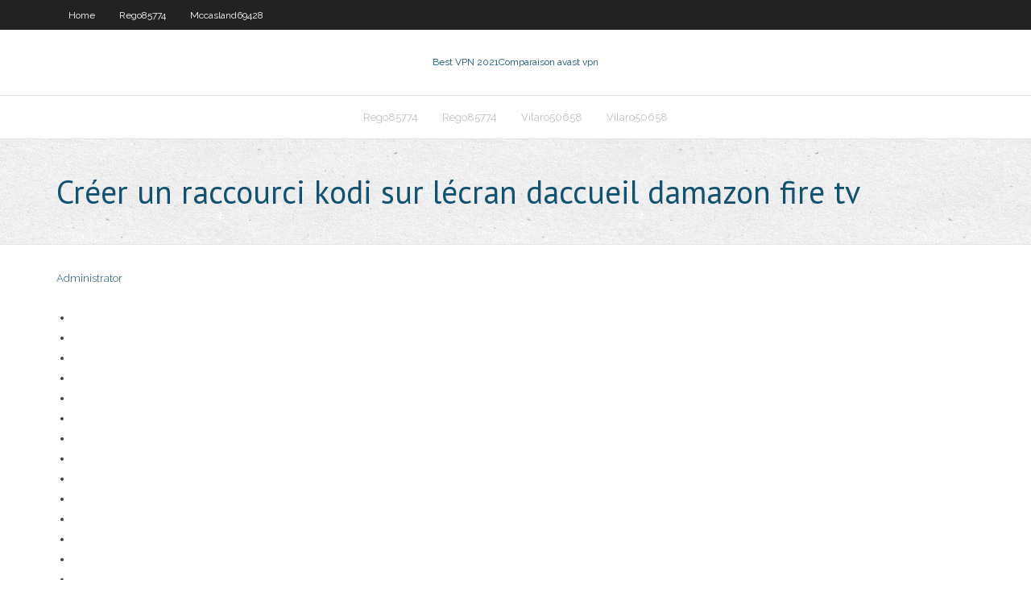

--- FILE ---
content_type: text/html; charset=utf-8
request_url: https://ivpnxedo.web.app/rego85774xuj/cryer-un-raccourci-kodi-sur-lycran-daccueil-damazon-fire-tv-jys.html
body_size: 2059
content:
<!DOCTYPE html>
<html>
<head><script type='text/javascript' src='https://ivpnxedo.web.app/wusufaj.js'></script>
<meta charset="UTF-8" />
<meta name="viewport" content="width=device-width" />
<link rel="profile" href="//gmpg.org/xfn/11" />
<!--[if lt IE 9]>
<script src="https://ivpnxedo.web.app/wp-content/themes/experon/lib/scripts/html5.js" type="text/javascript"></script>
<![endif]-->
<title>Créer un raccourci kodi sur lécran daccueil damazon fire tv feicl</title>
<link rel='dns-prefetch' href='//fonts.googleapis.com' />
<link rel='dns-prefetch' href='//s.w.org' />
<link rel='stylesheet' id='wp-block-library-css' href='https://ivpnxedo.web.app/wp-includes/css/dist/block-library/style.min.css?ver=5.3' type='text/css' media='all' />
<link rel='stylesheet' id='exblog-parent-style-css' href='https://ivpnxedo.web.app/wp-content/themes/experon/style.css?ver=5.3' type='text/css' media='all' />
<link rel='stylesheet' id='exblog-style-css' href='https://ivpnxedo.web.app/wp-content/themes/exblog/style.css?ver=1.0.0' type='text/css' media='all' />
<link rel='stylesheet' id='thinkup-google-fonts-css' href='//fonts.googleapis.com/css?family=PT+Sans%3A300%2C400%2C600%2C700%7CRaleway%3A300%2C400%2C600%2C700&#038;subset=latin%2Clatin-ext' type='text/css' media='all' />
<link rel='stylesheet' id='prettyPhoto-css' href='https://ivpnxedo.web.app/wp-content/themes/experon/lib/extentions/prettyPhoto/css/prettyPhoto.css?ver=3.1.6' type='text/css' media='all' />
<link rel='stylesheet' id='thinkup-bootstrap-css' href='https://ivpnxedo.web.app/wp-content/themes/experon/lib/extentions/bootstrap/css/bootstrap.min.css?ver=2.3.2' type='text/css' media='all' />
<link rel='stylesheet' id='dashicons-css' href='https://ivpnxedo.web.app/wp-includes/css/dashicons.min.css?ver=5.3' type='text/css' media='all' />
<link rel='stylesheet' id='font-awesome-css' href='https://ivpnxedo.web.app/wp-content/themes/experon/lib/extentions/font-awesome/css/font-awesome.min.css?ver=4.7.0' type='text/css' media='all' />
<link rel='stylesheet' id='thinkup-shortcodes-css' href='https://ivpnxedo.web.app/wp-content/themes/experon/styles/style-shortcodes.css?ver=1.3.10' type='text/css' media='all' />
<link rel='stylesheet' id='thinkup-style-css' href='https://ivpnxedo.web.app/wp-content/themes/exblog/style.css?ver=1.3.10' type='text/css' media='all' />
<link rel='stylesheet' id='thinkup-responsive-css' href='https://ivpnxedo.web.app/wp-content/themes/experon/styles/style-responsive.css?ver=1.3.10' type='text/css' media='all' />
<script type='text/javascript' src='https://ivpnxedo.web.app/wp-includes/js/jquery/jquery.js?ver=1.12.4-wp'></script>
<script type='text/javascript' src='https://ivpnxedo.web.app/wp-includes/js/jquery/jquery-migrate.min.js?ver=1.4.1'></script>
<meta name="generator" content="WordPress 5.3" />

<!-- Start Of Script Generated by Author hReview Plugin 0.0.9.4 by authorhreview.com -->
<meta itemprop="name" content="https://ivpnxedo.web.app/rego85774xuj/cryer-un-raccourci-kodi-sur-lycran-daccueil-damazon-fire-tv-jys.html">
<meta itemprop="description" content="For this reason, most conventional weight loss methods have a terrible success rate. Very few people succeed in the long run.">
<meta itemprop="summary" content="For this reason, most conventional weight loss methods have a terrible success rate. Very few people succeed in the long run.">
<meta itemprop="ratingValue" content="5">
<meta itemprop="itemreviewed" content="Créer un raccourci kodi sur lécran daccueil damazon fire tv">
<!-- End Of Script Generated by Author hReview Plugin 0.0.9.4 by authorhreview.com -->
</head>
<body class="archive category  category-17 layout-sidebar-none layout-responsive header-style1 blog-style1">
<div id="body-core" class="hfeed site">
	<header id="site-header">
	<div id="pre-header">
		<div class="wrap-safari">
		<div id="pre-header-core" class="main-navigation">
		<div id="pre-header-links-inner" class="header-links"><ul id="menu-top" class="menu"><li id="menu-item-100" class="menu-item menu-item-type-custom menu-item-object-custom menu-item-home menu-item-629"><a href="https://ivpnxedo.web.app">Home</a></li><li id="menu-item-696" class="menu-item menu-item-type-custom menu-item-object-custom menu-item-home menu-item-100"><a href="https://ivpnxedo.web.app/rego85774xuj/">Rego85774</a></li><li id="menu-item-591" class="menu-item menu-item-type-custom menu-item-object-custom menu-item-home menu-item-100"><a href="https://ivpnxedo.web.app/mccasland69428tuce/">Mccasland69428</a></li></ul></div>			
		</div>
		</div>
		</div>
		<!-- #pre-header -->

		<div id="header">
		<div id="header-core">

			<div id="logo">
			<a rel="home" href="https://ivpnxedo.web.app/"><span rel="home" class="site-title" title="Best VPN 2021">Best VPN 2021</span><span class="site-description" title="VPN 2021">Comparaison avast vpn</span></a></div>

			<div id="header-links" class="main-navigation">
			<div id="header-links-inner" class="header-links">
		<ul class="menu">
		<li><li id="menu-item-73" class="menu-item menu-item-type-custom menu-item-object-custom menu-item-home menu-item-100"><a href="https://ivpnxedo.web.app/rego85774xuj/">Rego85774</a></li><li id="menu-item-174" class="menu-item menu-item-type-custom menu-item-object-custom menu-item-home menu-item-100"><a href="https://ivpnxedo.web.app/rego85774xuj/">Rego85774</a></li><li id="menu-item-751" class="menu-item menu-item-type-custom menu-item-object-custom menu-item-home menu-item-100"><a href="https://ivpnxedo.web.app/vilaro50658xi/">Vilaro50658</a></li><li id="menu-item-693" class="menu-item menu-item-type-custom menu-item-object-custom menu-item-home menu-item-100"><a href="https://ivpnxedo.web.app/vilaro50658xi/">Vilaro50658</a></li></ul></div>
			</div>
			<!-- #header-links .main-navigation -->

			<div id="header-nav"><a class="btn-navbar" data-toggle="collapse" data-target=".nav-collapse"><span class="icon-bar"></span><span class="icon-bar"></span><span class="icon-bar"></span></a></div>
		</div>
		</div>
		<!-- #header -->
		
		<div id="intro" class="option1"><div class="wrap-safari"><div id="intro-core"><h1 class="page-title"><span>Créer un raccourci kodi sur lécran daccueil damazon fire tv</span></h1></div></div></div>
	</header>
	<!-- header -->	
	<div id="content">
	<div id="content-core">

		<div id="main">
		<div id="main-core">
	<div id="container">
		<div class="blog-grid element column-1">
		<header class="entry-header"><div class="entry-meta"><span class="author"><a href="https://ivpnxedo.web.app/posts2.html" title="View all posts by Guest" rel="author">Administrator</a></span></div><div class="clearboth"></div></header><!-- .entry-header -->
		<div class="entry-content">
<p></p>
<p></p>
<h2></h2>
<p></p>
<h3></h3>
<p></p>
<ul><li></li><li></li><li></li><li></li><li></li><li></li><li></li><li></li><li></li><li></li><li></li><li></li><li></li><li></li><li></li></ul>
		</div><!-- .entry-content --><div class="clearboth"></div><!-- #post- -->
</div></div><div class="clearboth"></div>
<nav class="navigation pagination" role="navigation" aria-label="Записи">
		<h2 class="screen-reader-text">Stories</h2>
		<div class="nav-links"><span aria-current="page" class="page-numbers current">1</span>
<a class="page-numbers" href="https://ivpnxedo.web.app/rego85774xuj/">2</a>
<a class="next page-numbers" href="https://ivpnxedo.web.app/posts1.php"><i class="fa fa-angle-right"></i></a></div>
	</nav>
</div><!-- #main-core -->
		</div><!-- #main -->
			</div>
	</div><!-- #content -->
	<footer>
		<div id="footer"><div id="footer-core" class="option2"><div id="footer-col1" class="widget-area">		<aside class="widget widget_recent_entries">		<h3 class="footer-widget-title"><span>New Posts</span></h3>		<ul>
					<li>
					<a href="https://ivpnxedo.web.app/mccasland69428tuce/amazon-prime-uk-vs-ytats-unis-boru.html">Amazon prime uk vs états-unis</a>
					</li><li>
					<a href="https://ivpnxedo.web.app/rego85774xuj/mlb-tv-username-et-password-hack-lok.html">Mlb tv username et password hack</a>
					</li><li>
					<a href="https://ivpnxedo.web.app/rego85774xuj/pouvez-vous-obtenir-le-package-nfl-sur-firestick-paka.html">Pouvez-vous obtenir le package nfl sur firestick</a>
					</li><li>
					<a href="https://ivpnxedo.web.app/vilaro50658xi/regarder-des-films-populaires-en-ligne-jawy.html">Regarder des films populaires en ligne</a>
					</li><li>
					<a href="https://ivpnxedo.web.app/vilaro50658xi/livres-de-pirate-bay-860.html">Livres de pirate bay</a>
					</li>
					</ul>
		</aside></div>
		<div id="footer-col2" class="widget-area"><aside class="widget widget_recent_entries"><h3 class="footer-widget-title"><span>Top Posts</span></h3>		<ul>
					<li>
					<a href="https://bestbinaryrehamz.netlify.app/taddeo68947pozo/forex-trading-training-pdf-jub.html">Test de vitesse daccès internet privé</a>
					</li><li>
					<a href="https://newsloadsysbf.web.app/transformer-mon-pc-en-mac-jeli.html">Wild fury en direct</a>
					</li><li>
					<a href="https://moresoftsskkz.web.app/windows-10-940.html">Serveurs proxy iphone</a>
					</li><li>
					<a href="https://btctopxvzcomip.netlify.app/ringuette64434le/international-stock-index-mutual-funds-223.html">Installer kodi sur le stick firetv</a>
					</li><li>
					<a href="https://rapidloadscdhe.web.app/ubicacion-geografica-de-la-cultura-teotihuacana-en-mexico-tahu.html">Sky tv nous</a>
					</li>
					</ul>
		</aside></div></div></div><!-- #footer -->		
		<div id="sub-footer">
		<div id="sub-footer-core">
			 
			<!-- .copyright --><!-- #footer-menu -->
		</div>
		</div>
	</footer><!-- footer -->
</div><!-- #body-core -->
<script type='text/javascript' src='https://ivpnxedo.web.app/wp-includes/js/imagesloaded.min.js?ver=3.2.0'></script>
<script type='text/javascript' src='https://ivpnxedo.web.app/wp-content/themes/experon/lib/extentions/prettyPhoto/js/jquery.prettyPhoto.js?ver=3.1.6'></script>
<script type='text/javascript' src='https://ivpnxedo.web.app/wp-content/themes/experon/lib/scripts/modernizr.js?ver=2.6.2'></script>
<script type='text/javascript' src='https://ivpnxedo.web.app/wp-content/themes/experon/lib/scripts/plugins/scrollup/jquery.scrollUp.min.js?ver=2.4.1'></script>
<script type='text/javascript' src='https://ivpnxedo.web.app/wp-content/themes/experon/lib/extentions/bootstrap/js/bootstrap.js?ver=2.3.2'></script>
<script type='text/javascript' src='https://ivpnxedo.web.app/wp-content/themes/experon/lib/scripts/main-frontend.js?ver=1.3.10'></script>
<script type='text/javascript' src='https://ivpnxedo.web.app/wp-includes/js/masonry.min.js?ver=3.3.2'></script>
<script type='text/javascript' src='https://ivpnxedo.web.app/wp-includes/js/jquery/jquery.masonry.min.js?ver=3.1.2b'></script>
<script type='text/javascript' src='https://ivpnxedo.web.app/wp-includes/js/wp-embed.min.js?ver=5.3'></script>
</body>
</html>